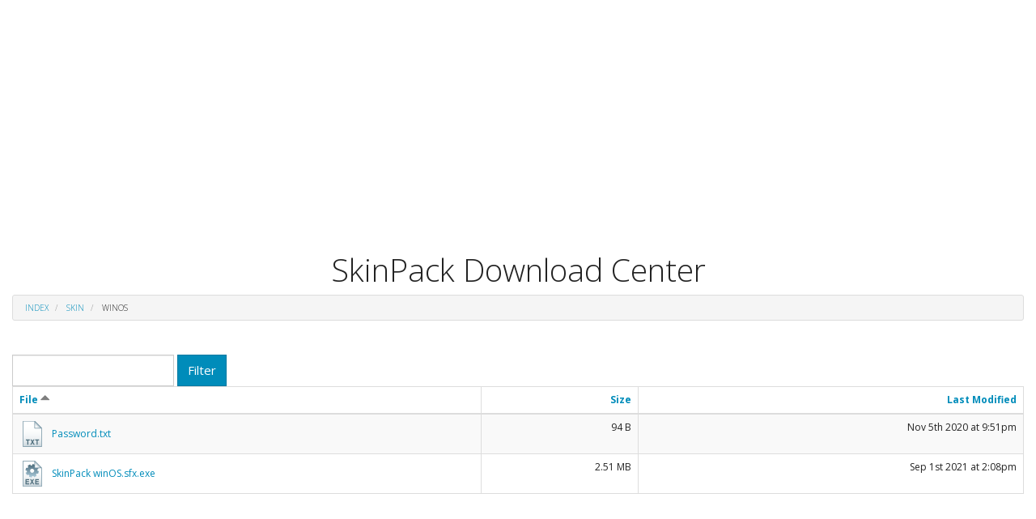

--- FILE ---
content_type: text/html; charset=UTF-8
request_url: https://dl.skinpacks.com/?dir=skin%2FwinOS
body_size: 100855
content:

<html>
<head>
<link rel="shortcut icon" type="image/png" href="/favicon.png"/>
<link rel="shortcut icon" type="image/png" href="https://dl.skinpacks.com/favicon.png"/>

<script data-ad-client="ca-pub-1957678521576263" async src="https://pagead2.googlesyndication.com/pagead/js/adsbygoogle.js"></script>

		  <p style="text-align: center;">
<script async src="//pagead2.googlesyndication.com/pagead/js/adsbygoogle.js"></script>
<!-- wow -->
<ins class="adsbygoogle"
     style="display:block"
     data-ad-client="ca-pub-1957678521576263"
     data-ad-slot="3087809039"
     data-ad-format="auto"></ins>
<script>
(adsbygoogle = window.adsbygoogle || []).push({});
</script>
</p>

	<title>SkinPack Download Center skin/winOS/ (SkinPack Download Center)</title>
	
	<meta name="viewport" content="width=device-width; initial-scale=1.0; maximum-scale=1.0; minimum-scale=1.0; user-scalable=no; target-densityDpi=device-dpi" />
	<meta charset="UTF-8">
	<style>
		html{font-family:sans-serif;-ms-text-size-adjust:100%;-webkit-text-size-adjust:100%}body{margin:0}article,aside,details,figcaption,figure,footer,header,hgroup,main,menu,nav,section,summary{display:block}audio,canvas,progress,video{display:inline-block;vertical-align:baseline}audio:not([controls]){display:none;height:0}[hidden],template{display:none}a{background-color:transparent}a:active,a:hover{outline:0}abbr[title]{border-bottom:1px dotted}b,strong{font-weight:bold}dfn{font-style:italic}h1{font-size:2em;margin:0.67em 0}mark{background:#ff0;color:#000}small{font-size:80%}sub,sup{font-size:75%;line-height:0;position:relative;vertical-align:baseline}sup{top:-0.5em}sub{bottom:-0.25em}img{border:0}svg:not(:root){overflow:hidden}figure{margin:1em 40px}hr{-webkit-box-sizing:content-box;-moz-box-sizing:content-box;box-sizing:content-box;height:0}pre{overflow:auto}code,kbd,pre,samp{font-family:monospace, monospace;font-size:1em}button,input,optgroup,select,textarea{color:inherit;font:inherit;margin:0}button{overflow:visible}button,select{text-transform:none}button,html input[type="button"],input[type="reset"],input[type="submit"]{-webkit-appearance:button;cursor:pointer}button[disabled],html input[disabled]{cursor:default}button::-moz-focus-inner,input::-moz-focus-inner{border:0;padding:0}input{line-height:normal}input[type="checkbox"],input[type="radio"]{-webkit-box-sizing:border-box;-moz-box-sizing:border-box;box-sizing:border-box;padding:0}input[type="number"]::-webkit-inner-spin-button,input[type="number"]::-webkit-outer-spin-button{height:auto}input[type="search"]{-webkit-appearance:textfield;-webkit-box-sizing:content-box;-moz-box-sizing:content-box;box-sizing:content-box}input[type="search"]::-webkit-search-cancel-button,input[type="search"]::-webkit-search-decoration{-webkit-appearance:none}fieldset{border:1px solid #c0c0c0;margin:0 2px;padding:0.35em 0.625em 0.75em}legend{border:0;padding:0}textarea{overflow:auto}optgroup{font-weight:bold}table{border-collapse:collapse;border-spacing:0}td,th{padding:0}*{-webkit-box-sizing:border-box;-moz-box-sizing:border-box;box-sizing:border-box}*:before,*:after{-webkit-box-sizing:border-box;-moz-box-sizing:border-box;box-sizing:border-box}html{font-size:10px;-webkit-tap-highlight-color:rgba(0,0,0,0)}body{font-family:"Helvetica Neue",Helvetica,Arial,sans-serif;font-size:14px;line-height:1.42857143;color:#333;background-color:#fff}input,button,select,textarea{font-family:inherit;font-size:inherit;line-height:inherit}a{color:#337ab7;text-decoration:none}a:hover,a:focus{color:#23527c;text-decoration:underline}a:focus{outline:thin dotted;outline:5px auto -webkit-focus-ring-color;outline-offset:-2px}figure{margin:0}img{vertical-align:middle}.img-responsive,.thumbnail>img,.thumbnail a>img{display:block;max-width:100%;height:auto}.img-rounded{border-radius:6px}.img-thumbnail{padding:4px;line-height:1.42857143;background-color:#fff;border:1px solid #ddd;border-radius:4px;-webkit-transition:all .2s ease-in-out;-o-transition:all .2s ease-in-out;transition:all .2s ease-in-out;display:inline-block;max-width:100%;height:auto}.img-circle{border-radius:50%}hr{margin-top:20px;margin-bottom:20px;border:0;border-top:1px solid #eee}.sr-only{position:absolute;width:1px;height:1px;margin:-1px;padding:0;overflow:hidden;clip:rect(0, 0, 0, 0);border:0}.sr-only-focusable:active,.sr-only-focusable:focus{position:static;width:auto;height:auto;margin:0;overflow:visible;clip:auto}[role="button"]{cursor:pointer}h1,h2,h3,h4,h5,h6,.h1,.h2,.h3,.h4,.h5,.h6{font-family:inherit;font-weight:500;line-height:1.1;color:inherit}h1 small,h2 small,h3 small,h4 small,h5 small,h6 small,.h1 small,.h2 small,.h3 small,.h4 small,.h5 small,.h6 small,h1 .small,h2 .small,h3 .small,h4 .small,h5 .small,h6 .small,.h1 .small,.h2 .small,.h3 .small,.h4 .small,.h5 .small,.h6 .small{font-weight:normal;line-height:1;color:#777}h1,.h1,h2,.h2,h3,.h3{margin-top:20px;margin-bottom:10px}h1 small,.h1 small,h2 small,.h2 small,h3 small,.h3 small,h1 .small,.h1 .small,h2 .small,.h2 .small,h3 .small,.h3 .small{font-size:65%}h4,.h4,h5,.h5,h6,.h6{margin-top:10px;margin-bottom:10px}h4 small,.h4 small,h5 small,.h5 small,h6 small,.h6 small,h4 .small,.h4 .small,h5 .small,.h5 .small,h6 .small,.h6 .small{font-size:75%}h1,.h1{font-size:36px}h2,.h2{font-size:30px}h3,.h3{font-size:24px}h4,.h4{font-size:18px}h5,.h5{font-size:14px}h6,.h6{font-size:12px}p{margin:0 0 10px}.lead{margin-bottom:20px;font-size:16px;font-weight:300;line-height:1.4}@media (min-width:768px){.lead{font-size:21px}}small,.small{font-size:85%}mark,.mark{background-color:#fcf8e3;padding:.2em}.text-left{text-align:left}.text-right{text-align:right}.text-center{text-align:center}.text-justify{text-align:justify}.text-nowrap{white-space:nowrap}.text-lowercase{text-transform:lowercase}.text-uppercase{text-transform:uppercase}.text-capitalize{text-transform:capitalize}.text-muted{color:#777}.text-primary{color:#337ab7}a.text-primary:hover,a.text-primary:focus{color:#286090}.text-success{color:#3c763d}a.text-success:hover,a.text-success:focus{color:#2b542c}.text-info{color:#31708f}a.text-info:hover,a.text-info:focus{color:#245269}.text-warning{color:#8a6d3b}a.text-warning:hover,a.text-warning:focus{color:#66512c}.text-danger{color:#a94442}a.text-danger:hover,a.text-danger:focus{color:#843534}.bg-primary{color:#fff;background-color:#337ab7}a.bg-primary:hover,a.bg-primary:focus{background-color:#286090}.bg-success{background-color:#dff0d8}a.bg-success:hover,a.bg-success:focus{background-color:#c1e2b3}.bg-info{background-color:#d9edf7}a.bg-info:hover,a.bg-info:focus{background-color:#afd9ee}.bg-warning{background-color:#fcf8e3}a.bg-warning:hover,a.bg-warning:focus{background-color:#f7ecb5}.bg-danger{background-color:#f2dede}a.bg-danger:hover,a.bg-danger:focus{background-color:#e4b9b9}.page-header{padding-bottom:9px;margin:40px 0 20px;border-bottom:1px solid #eee}ul,ol{margin-top:0;margin-bottom:10px}ul ul,ol ul,ul ol,ol ol{margin-bottom:0}.list-unstyled{padding-left:0;list-style:none}.list-inline{padding-left:0;list-style:none;margin-left:-5px}.list-inline>li{display:inline-block;padding-left:5px;padding-right:5px}dl{margin-top:0;margin-bottom:20px}dt,dd{line-height:1.42857143}dt{font-weight:bold}dd{margin-left:0}@media (min-width:768px){.dl-horizontal dt{float:left;width:160px;clear:left;text-align:right;overflow:hidden;text-overflow:ellipsis;white-space:nowrap}.dl-horizontal dd{margin-left:180px}}abbr[title],abbr[data-original-title]{cursor:help;border-bottom:1px dotted #777}.initialism{font-size:90%;text-transform:uppercase}blockquote{padding:10px 20px;margin:0 0 20px;font-size:17.5px;border-left:5px solid #eee}blockquote p:last-child,blockquote ul:last-child,blockquote ol:last-child{margin-bottom:0}blockquote footer,blockquote small,blockquote .small{display:block;font-size:80%;line-height:1.42857143;color:#777}blockquote footer:before,blockquote small:before,blockquote .small:before{content:'\2014 \00A0'}.blockquote-reverse,blockquote.pull-right{padding-right:15px;padding-left:0;border-right:5px solid #eee;border-left:0;text-align:right}.blockquote-reverse footer:before,blockquote.pull-right footer:before,.blockquote-reverse small:before,blockquote.pull-right small:before,.blockquote-reverse .small:before,blockquote.pull-right .small:before{content:''}.blockquote-reverse footer:after,blockquote.pull-right footer:after,.blockquote-reverse small:after,blockquote.pull-right small:after,.blockquote-reverse .small:after,blockquote.pull-right .small:after{content:'\00A0 \2014'}address{margin-bottom:20px;font-style:normal;line-height:1.42857143}.container{margin-right:auto;margin-left:auto;padding-left:15px;padding-right:15px}@media (min-width:768px){.container{width:750px}}@media (min-width:992px){.container{width:970px}}@media (min-width:1200px){.container{width:1170px}}.container-fluid{margin-right:auto;margin-left:auto;padding-left:15px;padding-right:15px}.row{margin-left:-15px;margin-right:-15px}.col-xs-1, .col-sm-1, .col-md-1, .col-lg-1, .col-xs-2, .col-sm-2, .col-md-2, .col-lg-2, .col-xs-3, .col-sm-3, .col-md-3, .col-lg-3, .col-xs-4, .col-sm-4, .col-md-4, .col-lg-4, .col-xs-5, .col-sm-5, .col-md-5, .col-lg-5, .col-xs-6, .col-sm-6, .col-md-6, .col-lg-6, .col-xs-7, .col-sm-7, .col-md-7, .col-lg-7, .col-xs-8, .col-sm-8, .col-md-8, .col-lg-8, .col-xs-9, .col-sm-9, .col-md-9, .col-lg-9, .col-xs-10, .col-sm-10, .col-md-10, .col-lg-10, .col-xs-11, .col-sm-11, .col-md-11, .col-lg-11, .col-xs-12, .col-sm-12, .col-md-12, .col-lg-12{position:relative;min-height:1px;padding-left:15px;padding-right:15px}.col-xs-1, .col-xs-2, .col-xs-3, .col-xs-4, .col-xs-5, .col-xs-6, .col-xs-7, .col-xs-8, .col-xs-9, .col-xs-10, .col-xs-11, .col-xs-12{float:left}.col-xs-12{width:100%}.col-xs-11{width:91.66666667%}.col-xs-10{width:83.33333333%}.col-xs-9{width:75%}.col-xs-8{width:66.66666667%}.col-xs-7{width:58.33333333%}.col-xs-6{width:50%}.col-xs-5{width:41.66666667%}.col-xs-4{width:33.33333333%}.col-xs-3{width:25%}.col-xs-2{width:16.66666667%}.col-xs-1{width:8.33333333%}.col-xs-pull-12{right:100%}.col-xs-pull-11{right:91.66666667%}.col-xs-pull-10{right:83.33333333%}.col-xs-pull-9{right:75%}.col-xs-pull-8{right:66.66666667%}.col-xs-pull-7{right:58.33333333%}.col-xs-pull-6{right:50%}.col-xs-pull-5{right:41.66666667%}.col-xs-pull-4{right:33.33333333%}.col-xs-pull-3{right:25%}.col-xs-pull-2{right:16.66666667%}.col-xs-pull-1{right:8.33333333%}.col-xs-pull-0{right:auto}.col-xs-push-12{left:100%}.col-xs-push-11{left:91.66666667%}.col-xs-push-10{left:83.33333333%}.col-xs-push-9{left:75%}.col-xs-push-8{left:66.66666667%}.col-xs-push-7{left:58.33333333%}.col-xs-push-6{left:50%}.col-xs-push-5{left:41.66666667%}.col-xs-push-4{left:33.33333333%}.col-xs-push-3{left:25%}.col-xs-push-2{left:16.66666667%}.col-xs-push-1{left:8.33333333%}.col-xs-push-0{left:auto}.col-xs-offset-12{margin-left:100%}.col-xs-offset-11{margin-left:91.66666667%}.col-xs-offset-10{margin-left:83.33333333%}.col-xs-offset-9{margin-left:75%}.col-xs-offset-8{margin-left:66.66666667%}.col-xs-offset-7{margin-left:58.33333333%}.col-xs-offset-6{margin-left:50%}.col-xs-offset-5{margin-left:41.66666667%}.col-xs-offset-4{margin-left:33.33333333%}.col-xs-offset-3{margin-left:25%}.col-xs-offset-2{margin-left:16.66666667%}.col-xs-offset-1{margin-left:8.33333333%}.col-xs-offset-0{margin-left:0}@media (min-width:768px){.col-sm-1, .col-sm-2, .col-sm-3, .col-sm-4, .col-sm-5, .col-sm-6, .col-sm-7, .col-sm-8, .col-sm-9, .col-sm-10, .col-sm-11, .col-sm-12{float:left}.col-sm-12{width:100%}.col-sm-11{width:91.66666667%}.col-sm-10{width:83.33333333%}.col-sm-9{width:75%}.col-sm-8{width:66.66666667%}.col-sm-7{width:58.33333333%}.col-sm-6{width:50%}.col-sm-5{width:41.66666667%}.col-sm-4{width:33.33333333%}.col-sm-3{width:25%}.col-sm-2{width:16.66666667%}.col-sm-1{width:8.33333333%}.col-sm-pull-12{right:100%}.col-sm-pull-11{right:91.66666667%}.col-sm-pull-10{right:83.33333333%}.col-sm-pull-9{right:75%}.col-sm-pull-8{right:66.66666667%}.col-sm-pull-7{right:58.33333333%}.col-sm-pull-6{right:50%}.col-sm-pull-5{right:41.66666667%}.col-sm-pull-4{right:33.33333333%}.col-sm-pull-3{right:25%}.col-sm-pull-2{right:16.66666667%}.col-sm-pull-1{right:8.33333333%}.col-sm-pull-0{right:auto}.col-sm-push-12{left:100%}.col-sm-push-11{left:91.66666667%}.col-sm-push-10{left:83.33333333%}.col-sm-push-9{left:75%}.col-sm-push-8{left:66.66666667%}.col-sm-push-7{left:58.33333333%}.col-sm-push-6{left:50%}.col-sm-push-5{left:41.66666667%}.col-sm-push-4{left:33.33333333%}.col-sm-push-3{left:25%}.col-sm-push-2{left:16.66666667%}.col-sm-push-1{left:8.33333333%}.col-sm-push-0{left:auto}.col-sm-offset-12{margin-left:100%}.col-sm-offset-11{margin-left:91.66666667%}.col-sm-offset-10{margin-left:83.33333333%}.col-sm-offset-9{margin-left:75%}.col-sm-offset-8{margin-left:66.66666667%}.col-sm-offset-7{margin-left:58.33333333%}.col-sm-offset-6{margin-left:50%}.col-sm-offset-5{margin-left:41.66666667%}.col-sm-offset-4{margin-left:33.33333333%}.col-sm-offset-3{margin-left:25%}.col-sm-offset-2{margin-left:16.66666667%}.col-sm-offset-1{margin-left:8.33333333%}.col-sm-offset-0{margin-left:0}}@media (min-width:992px){.col-md-1, .col-md-2, .col-md-3, .col-md-4, .col-md-5, .col-md-6, .col-md-7, .col-md-8, .col-md-9, .col-md-10, .col-md-11, .col-md-12{float:left}.col-md-12{width:100%}.col-md-11{width:91.66666667%}.col-md-10{width:83.33333333%}.col-md-9{width:75%}.col-md-8{width:66.66666667%}.col-md-7{width:58.33333333%}.col-md-6{width:50%}.col-md-5{width:41.66666667%}.col-md-4{width:33.33333333%}.col-md-3{width:25%}.col-md-2{width:16.66666667%}.col-md-1{width:8.33333333%}.col-md-pull-12{right:100%}.col-md-pull-11{right:91.66666667%}.col-md-pull-10{right:83.33333333%}.col-md-pull-9{right:75%}.col-md-pull-8{right:66.66666667%}.col-md-pull-7{right:58.33333333%}.col-md-pull-6{right:50%}.col-md-pull-5{right:41.66666667%}.col-md-pull-4{right:33.33333333%}.col-md-pull-3{right:25%}.col-md-pull-2{right:16.66666667%}.col-md-pull-1{right:8.33333333%}.col-md-pull-0{right:auto}.col-md-push-12{left:100%}.col-md-push-11{left:91.66666667%}.col-md-push-10{left:83.33333333%}.col-md-push-9{left:75%}.col-md-push-8{left:66.66666667%}.col-md-push-7{left:58.33333333%}.col-md-push-6{left:50%}.col-md-push-5{left:41.66666667%}.col-md-push-4{left:33.33333333%}.col-md-push-3{left:25%}.col-md-push-2{left:16.66666667%}.col-md-push-1{left:8.33333333%}.col-md-push-0{left:auto}.col-md-offset-12{margin-left:100%}.col-md-offset-11{margin-left:91.66666667%}.col-md-offset-10{margin-left:83.33333333%}.col-md-offset-9{margin-left:75%}.col-md-offset-8{margin-left:66.66666667%}.col-md-offset-7{margin-left:58.33333333%}.col-md-offset-6{margin-left:50%}.col-md-offset-5{margin-left:41.66666667%}.col-md-offset-4{margin-left:33.33333333%}.col-md-offset-3{margin-left:25%}.col-md-offset-2{margin-left:16.66666667%}.col-md-offset-1{margin-left:8.33333333%}.col-md-offset-0{margin-left:0}}@media (min-width:1200px){.col-lg-1, .col-lg-2, .col-lg-3, .col-lg-4, .col-lg-5, .col-lg-6, .col-lg-7, .col-lg-8, .col-lg-9, .col-lg-10, .col-lg-11, .col-lg-12{float:left}.col-lg-12{width:100%}.col-lg-11{width:91.66666667%}.col-lg-10{width:83.33333333%}.col-lg-9{width:75%}.col-lg-8{width:66.66666667%}.col-lg-7{width:58.33333333%}.col-lg-6{width:50%}.col-lg-5{width:41.66666667%}.col-lg-4{width:33.33333333%}.col-lg-3{width:25%}.col-lg-2{width:16.66666667%}.col-lg-1{width:8.33333333%}.col-lg-pull-12{right:100%}.col-lg-pull-11{right:91.66666667%}.col-lg-pull-10{right:83.33333333%}.col-lg-pull-9{right:75%}.col-lg-pull-8{right:66.66666667%}.col-lg-pull-7{right:58.33333333%}.col-lg-pull-6{right:50%}.col-lg-pull-5{right:41.66666667%}.col-lg-pull-4{right:33.33333333%}.col-lg-pull-3{right:25%}.col-lg-pull-2{right:16.66666667%}.col-lg-pull-1{right:8.33333333%}.col-lg-pull-0{right:auto}.col-lg-push-12{left:100%}.col-lg-push-11{left:91.66666667%}.col-lg-push-10{left:83.33333333%}.col-lg-push-9{left:75%}.col-lg-push-8{left:66.66666667%}.col-lg-push-7{left:58.33333333%}.col-lg-push-6{left:50%}.col-lg-push-5{left:41.66666667%}.col-lg-push-4{left:33.33333333%}.col-lg-push-3{left:25%}.col-lg-push-2{left:16.66666667%}.col-lg-push-1{left:8.33333333%}.col-lg-push-0{left:auto}.col-lg-offset-12{margin-left:100%}.col-lg-offset-11{margin-left:91.66666667%}.col-lg-offset-10{margin-left:83.33333333%}.col-lg-offset-9{margin-left:75%}.col-lg-offset-8{margin-left:66.66666667%}.col-lg-offset-7{margin-left:58.33333333%}.col-lg-offset-6{margin-left:50%}.col-lg-offset-5{margin-left:41.66666667%}.col-lg-offset-4{margin-left:33.33333333%}.col-lg-offset-3{margin-left:25%}.col-lg-offset-2{margin-left:16.66666667%}.col-lg-offset-1{margin-left:8.33333333%}.col-lg-offset-0{margin-left:0}}table{background-color:transparent}caption{padding-top:8px;padding-bottom:8px;color:#777;text-align:left}th{text-align:left}.table{width:100%;max-width:100%;margin-bottom:20px}.table>thead>tr>th,.table>tbody>tr>th,.table>tfoot>tr>th,.table>thead>tr>td,.table>tbody>tr>td,.table>tfoot>tr>td{padding:8px;line-height:1.42857143;vertical-align:top;border-top:1px solid #ddd}.table>thead>tr>th{vertical-align:bottom;border-bottom:2px solid #ddd}.table>caption+thead>tr:first-child>th,.table>colgroup+thead>tr:first-child>th,.table>thead:first-child>tr:first-child>th,.table>caption+thead>tr:first-child>td,.table>colgroup+thead>tr:first-child>td,.table>thead:first-child>tr:first-child>td{border-top:0}.table>tbody+tbody{border-top:2px solid #ddd}.table .table{background-color:#fff}.table-condensed>thead>tr>th,.table-condensed>tbody>tr>th,.table-condensed>tfoot>tr>th,.table-condensed>thead>tr>td,.table-condensed>tbody>tr>td,.table-condensed>tfoot>tr>td{padding:5px}.table-bordered{border:1px solid #ddd}.table-bordered>thead>tr>th,.table-bordered>tbody>tr>th,.table-bordered>tfoot>tr>th,.table-bordered>thead>tr>td,.table-bordered>tbody>tr>td,.table-bordered>tfoot>tr>td{border:1px solid #ddd}.table-bordered>thead>tr>th,.table-bordered>thead>tr>td{border-bottom-width:2px}.table-striped>tbody>tr:nth-of-type(odd){background-color:#f9f9f9}.table-hover>tbody>tr:hover{background-color:#f5f5f5}table col[class*="col-"]{position:static;float:none;display:table-column}table td[class*="col-"],table th[class*="col-"]{position:static;float:none;display:table-cell}.table>thead>tr>td.active,.table>tbody>tr>td.active,.table>tfoot>tr>td.active,.table>thead>tr>th.active,.table>tbody>tr>th.active,.table>tfoot>tr>th.active,.table>thead>tr.active>td,.table>tbody>tr.active>td,.table>tfoot>tr.active>td,.table>thead>tr.active>th,.table>tbody>tr.active>th,.table>tfoot>tr.active>th{background-color:#f5f5f5}.table-hover>tbody>tr>td.active:hover,.table-hover>tbody>tr>th.active:hover,.table-hover>tbody>tr.active:hover>td,.table-hover>tbody>tr:hover>.active,.table-hover>tbody>tr.active:hover>th{background-color:#e8e8e8}.table>thead>tr>td.success,.table>tbody>tr>td.success,.table>tfoot>tr>td.success,.table>thead>tr>th.success,.table>tbody>tr>th.success,.table>tfoot>tr>th.success,.table>thead>tr.success>td,.table>tbody>tr.success>td,.table>tfoot>tr.success>td,.table>thead>tr.success>th,.table>tbody>tr.success>th,.table>tfoot>tr.success>th{background-color:#dff0d8}.table-hover>tbody>tr>td.success:hover,.table-hover>tbody>tr>th.success:hover,.table-hover>tbody>tr.success:hover>td,.table-hover>tbody>tr:hover>.success,.table-hover>tbody>tr.success:hover>th{background-color:#d0e9c6}.table>thead>tr>td.info,.table>tbody>tr>td.info,.table>tfoot>tr>td.info,.table>thead>tr>th.info,.table>tbody>tr>th.info,.table>tfoot>tr>th.info,.table>thead>tr.info>td,.table>tbody>tr.info>td,.table>tfoot>tr.info>td,.table>thead>tr.info>th,.table>tbody>tr.info>th,.table>tfoot>tr.info>th{background-color:#d9edf7}.table-hover>tbody>tr>td.info:hover,.table-hover>tbody>tr>th.info:hover,.table-hover>tbody>tr.info:hover>td,.table-hover>tbody>tr:hover>.info,.table-hover>tbody>tr.info:hover>th{background-color:#c4e3f3}.table>thead>tr>td.warning,.table>tbody>tr>td.warning,.table>tfoot>tr>td.warning,.table>thead>tr>th.warning,.table>tbody>tr>th.warning,.table>tfoot>tr>th.warning,.table>thead>tr.warning>td,.table>tbody>tr.warning>td,.table>tfoot>tr.warning>td,.table>thead>tr.warning>th,.table>tbody>tr.warning>th,.table>tfoot>tr.warning>th{background-color:#fcf8e3}.table-hover>tbody>tr>td.warning:hover,.table-hover>tbody>tr>th.warning:hover,.table-hover>tbody>tr.warning:hover>td,.table-hover>tbody>tr:hover>.warning,.table-hover>tbody>tr.warning:hover>th{background-color:#faf2cc}.table>thead>tr>td.danger,.table>tbody>tr>td.danger,.table>tfoot>tr>td.danger,.table>thead>tr>th.danger,.table>tbody>tr>th.danger,.table>tfoot>tr>th.danger,.table>thead>tr.danger>td,.table>tbody>tr.danger>td,.table>tfoot>tr.danger>td,.table>thead>tr.danger>th,.table>tbody>tr.danger>th,.table>tfoot>tr.danger>th{background-color:#f2dede}.table-hover>tbody>tr>td.danger:hover,.table-hover>tbody>tr>th.danger:hover,.table-hover>tbody>tr.danger:hover>td,.table-hover>tbody>tr:hover>.danger,.table-hover>tbody>tr.danger:hover>th{background-color:#ebcccc}.table-responsive{overflow-x:auto;min-height:0.01%}@media screen and (max-width:767px){.table-responsive{width:100%;margin-bottom:15px;overflow-y:hidden;-ms-overflow-style:-ms-autohiding-scrollbar;border:1px solid #ddd}.table-responsive>.table{margin-bottom:0}.table-responsive>.table>thead>tr>th,.table-responsive>.table>tbody>tr>th,.table-responsive>.table>tfoot>tr>th,.table-responsive>.table>thead>tr>td,.table-responsive>.table>tbody>tr>td,.table-responsive>.table>tfoot>tr>td{white-space:nowrap}.table-responsive>.table-bordered{border:0}.table-responsive>.table-bordered>thead>tr>th:first-child,.table-responsive>.table-bordered>tbody>tr>th:first-child,.table-responsive>.table-bordered>tfoot>tr>th:first-child,.table-responsive>.table-bordered>thead>tr>td:first-child,.table-responsive>.table-bordered>tbody>tr>td:first-child,.table-responsive>.table-bordered>tfoot>tr>td:first-child{border-left:0}.table-responsive>.table-bordered>thead>tr>th:last-child,.table-responsive>.table-bordered>tbody>tr>th:last-child,.table-responsive>.table-bordered>tfoot>tr>th:last-child,.table-responsive>.table-bordered>thead>tr>td:last-child,.table-responsive>.table-bordered>tbody>tr>td:last-child,.table-responsive>.table-bordered>tfoot>tr>td:last-child{border-right:0}.table-responsive>.table-bordered>tbody>tr:last-child>th,.table-responsive>.table-bordered>tfoot>tr:last-child>th,.table-responsive>.table-bordered>tbody>tr:last-child>td,.table-responsive>.table-bordered>tfoot>tr:last-child>td{border-bottom:0}}.breadcrumb{padding:8px 15px;margin-bottom:20px;list-style:none;background-color:#f5f5f5;border-radius:4px}.breadcrumb>li{display:inline-block}.breadcrumb>li+li:before{content:"/\00a0";padding:0 5px;color:#ccc}.breadcrumb>.active{color:#777}.thumbnail{display:block;padding:4px;margin-bottom:20px;line-height:1.42857143;background-color:#fff;border:1px solid #ddd;border-radius:4px;-webkit-transition:border .2s ease-in-out;-o-transition:border .2s ease-in-out;transition:border .2s ease-in-out}.thumbnail>img,.thumbnail a>img{margin-left:auto;margin-right:auto}a.thumbnail:hover,a.thumbnail:focus,a.thumbnail.active{border-color:#337ab7}.thumbnail .caption{padding:9px;color:#333}.media{margin-top:15px}.media:first-child{margin-top:0}.media,.media-body{zoom:1;overflow:hidden}.media-body{width:10000px}.media-object{display:block}.media-object.img-thumbnail{max-width:none}.media-right,.media>.pull-right{padding-left:10px}.media-left,.media>.pull-left{padding-right:10px}.media-left,.media-right,.media-body{display:table-cell;vertical-align:top}.media-middle{vertical-align:middle}.media-bottom{vertical-align:bottom}.media-heading{margin-top:0;margin-bottom:5px}.media-list{padding-left:0;list-style:none}.tooltip{position:absolute;z-index:1070;display:block;font-family:"Helvetica Neue",Helvetica,Arial,sans-serif;font-style:normal;font-weight:normal;letter-spacing:normal;line-break:auto;line-height:1.42857143;text-align:left;text-align:start;text-decoration:none;text-shadow:none;text-transform:none;white-space:normal;word-break:normal;word-spacing:normal;word-wrap:normal;font-size:12px;opacity:0;filter:alpha(opacity=0)}.tooltip.in{opacity:.9;filter:alpha(opacity=90)}.tooltip.top{margin-top:-3px;padding:5px 0}.tooltip.right{margin-left:3px;padding:0 5px}.tooltip.bottom{margin-top:3px;padding:5px 0}.tooltip.left{margin-left:-3px;padding:0 5px}.tooltip-inner{max-width:200px;padding:3px 8px;color:#fff;text-align:center;background-color:#000;border-radius:4px}.tooltip-arrow{position:absolute;width:0;height:0;border-color:transparent;border-style:solid}.tooltip.top .tooltip-arrow{bottom:0;left:50%;margin-left:-5px;border-width:5px 5px 0;border-top-color:#000}.tooltip.top-left .tooltip-arrow{bottom:0;right:5px;margin-bottom:-5px;border-width:5px 5px 0;border-top-color:#000}.tooltip.top-right .tooltip-arrow{bottom:0;left:5px;margin-bottom:-5px;border-width:5px 5px 0;border-top-color:#000}.tooltip.right .tooltip-arrow{top:50%;left:0;margin-top:-5px;border-width:5px 5px 5px 0;border-right-color:#000}.tooltip.left .tooltip-arrow{top:50%;right:0;margin-top:-5px;border-width:5px 0 5px 5px;border-left-color:#000}.tooltip.bottom .tooltip-arrow{top:0;left:50%;margin-left:-5px;border-width:0 5px 5px;border-bottom-color:#000}.tooltip.bottom-left .tooltip-arrow{top:0;right:5px;margin-top:-5px;border-width:0 5px 5px;border-bottom-color:#000}.tooltip.bottom-right .tooltip-arrow{top:0;left:5px;margin-top:-5px;border-width:0 5px 5px;border-bottom-color:#000}.popover{position:absolute;top:0;left:0;z-index:1060;display:none;max-width:276px;padding:1px;font-family:"Helvetica Neue",Helvetica,Arial,sans-serif;font-style:normal;font-weight:normal;letter-spacing:normal;line-break:auto;line-height:1.42857143;text-align:left;text-align:start;text-decoration:none;text-shadow:none;text-transform:none;white-space:normal;word-break:normal;word-spacing:normal;word-wrap:normal;font-size:14px;background-color:#fff;-webkit-background-clip:padding-box;background-clip:padding-box;border:1px solid #ccc;border:1px solid rgba(0,0,0,0.2);border-radius:6px;-webkit-box-shadow:0 5px 10px rgba(0,0,0,0.2);box-shadow:0 5px 10px rgba(0,0,0,0.2)}.popover.top{margin-top:-10px}.popover.right{margin-left:10px}.popover.bottom{margin-top:10px}.popover.left{margin-left:-10px}.popover-title{margin:0;padding:8px 14px;font-size:14px;background-color:#f7f7f7;border-bottom:1px solid #ebebeb;border-radius:5px 5px 0 0}.popover-content{padding:9px 14px}.popover>.arrow,.popover>.arrow:after{position:absolute;display:block;width:0;height:0;border-color:transparent;border-style:solid}.popover>.arrow{border-width:11px}.popover>.arrow:after{border-width:10px;content:""}.popover.top>.arrow{left:50%;margin-left:-11px;border-bottom-width:0;border-top-color:#999;border-top-color:rgba(0,0,0,0.25);bottom:-11px}.popover.top>.arrow:after{content:" ";bottom:1px;margin-left:-10px;border-bottom-width:0;border-top-color:#fff}.popover.right>.arrow{top:50%;left:-11px;margin-top:-11px;border-left-width:0;border-right-color:#999;border-right-color:rgba(0,0,0,0.25)}.popover.right>.arrow:after{content:" ";left:1px;bottom:-10px;border-left-width:0;border-right-color:#fff}.popover.bottom>.arrow{left:50%;margin-left:-11px;border-top-width:0;border-bottom-color:#999;border-bottom-color:rgba(0,0,0,0.25);top:-11px}.popover.bottom>.arrow:after{content:" ";top:1px;margin-left:-10px;border-top-width:0;border-bottom-color:#fff}.popover.left>.arrow{top:50%;right:-11px;margin-top:-11px;border-right-width:0;border-left-color:#999;border-left-color:rgba(0,0,0,0.25)}.popover.left>.arrow:after{content:" ";right:1px;border-right-width:0;border-left-color:#fff;bottom:-10px}.clearfix:before,.clearfix:after,.dl-horizontal dd:before,.dl-horizontal dd:after,.container:before,.container:after,.container-fluid:before,.container-fluid:after,.row:before,.row:after{content:" ";display:table}.clearfix:after,.dl-horizontal dd:after,.container:after,.container-fluid:after,.row:after{clear:both}.center-block{display:block;margin-left:auto;margin-right:auto}.pull-right{float:right !important}.pull-left{float:left !important}.hide{display:none !important}.show{display:block !important}.invisible{visibility:hidden}.text-hide{font:0/0 a;color:transparent;text-shadow:none;background-color:transparent;border:0}.hidden{display:none !important}.affix{position:fixed}a.item,i{line-height:32px}a.item{padding-left:40px;width:auto!important}.preview{display:inline;position:relative;cursor:pointer}.alert,form{margin:0;},.upload-form{display:block;padding:10px!important;}.preview img{z-index:999999;position:absolute;top:50%;transform:translate(-50%);opacity:0;pointer-events:none;transition-duration:500ms;border:2px solid #fff;outline:#aaa solid 1px}.preview:hover img{opacity:1;transition-duration:500ms}.upload-form{border:1px solid #ddd;background:#fafafa;padding:10px;margin-bottom:20px!important;}.alert{margin-bottom:20px;padding:10px;border:1px solid #B8E5FF;background:#DEEDFF;color:#0A5C8C}.alert.alert-success{border-color:#BBD89B;background:#D7F7D6;color:#408C0A}.alert.alert-danger{border-color:#D89B9B;background:#F7D6D6;color:#8C0A0A}a{transition:all 200ms ease-in-out;}a:hover,a:active,a:focus{text-decoration:none;transition:all 200ms ease-in-out;color:#333;}.sort_asc{opacity:0.5;transition:all 200ms ease-in-out;width:12px!important;height:12px!important;display:inline-block;background:transparent url([data-uri]);}.sort_desc{opacity:0.5;transition:all 200ms ease-in-out;width:12px !important;height:12px !important;display:inline-block;background:transparent url([data-uri]);}.sort_asc:hover,.sort_desc:hover{opacity: 1;transition:all 150ms ease-in-out;}.btn {border:1px solid #1565C0;background:#1E88E5;color:#ffffff;padding:3px 5px;border-radius:3px;transition:all 150ms ease-in-out;}.btn:hover{background:#1565C0;}.btn-success{border-color:#2E7D32;background:#4CAF50;}.btn-success:hover{background:#388E3C;}.btn-block{display:block;width:100%;margin:5px 0px;}.upload-field{margin-bottom:5px;}@media(max-width: 767px){.xs-hidden{display: none;}form label{display:block!important;width:100%!important;text-align:center;}form input,form select,form textarea{display:block!important;width:100%!important;text-align:center;}form button{display:block;width:100%;margin-top:5px;}}@media(max-width: 1023px){.sm-hidden{display: none;}}.table {font-size:12px;}
	</style>
			<link href="https://maxcdn.bootstrapcdn.com/bootswatch/3.3.5/yeti/bootstrap.min.css" rel="stylesheet" integrity="sha256-gJ9rCvTS5xodBImuaUYf1WfbdDKq54HCPz9wk8spvGs= sha512-weqt+X3kGDDAW9V32W7bWc6aSNCMGNQsdOpfJJz/qD/Yhp+kNeR+YyvvWojJ+afETB31L0C4eO0pcygxfTgjgw==" crossorigin="anonymous">
	</head>
<body>

	<div class="container-fluid">
					<div class="row">
				<div class="col-xs-12">
					<h1 class="text-center">SkinPack Download Center</h1>
				</div>
			</div>
		
		
		

		
							<div class="row">
					<div class="col-xs-12">
						<ul class="breadcrumb">
													<li>
																	<a href="?dir=./">
										Index									</a>
															</li>
													<li>
																	<a href="?dir=skin/">
										skin									</a>
															</li>
													<li>
								winOS							</li>
												</ul>
					</div>
				</div>
			

				<div class="row">
					<div class="col-xs-12">
						<div class="table-container">
							<table class="table table-striped table-bordered">
								
															</table>
						</div>
					</div>
				</div>

						<form action="" method="get" class="form-inline">
				<div class="form-group">
					<input type="text" name="filter" id="filter" class="form-control" value="">
					<button type="submit" class="btn btn-primary">Filter</button>
				</div>
			</form>
							<div class="row">
					<div class="col-xs-12">
						<div class="table-container">
							<table class="table table-striped table-bordered">
								<thead>
									<tr>
										<th>
											<a href="/?dir=skin%2FwinOS&order=name&sort=asc">File <span class="name_asc sort_asc"></span></a>
										</th>
										<th class="text-right xs-hidden">
											<a href="/?dir=skin%2FwinOS&order=size&sort=asc">Size <span class=""></span></a>
										</th>
										<th class="text-right sm-hidden">
											<a href="/?dir=skin%2FwinOS&order=modified&sort=asc">Last Modified <span class=""></span></a>
										</th>
									</tr>
								</thead>
								<tbody>
																	<tr>
										<td>
											<a href="https://dl.skinpacks.com/skin/winOS/Password.txt" target="_parent" class="item _blank txt">
												Password.txt											</a>
											
																					</td>
										<td class="text-right xs-hidden">94 B</td>
										<td class="text-right sm-hidden">Nov 5th 2020 at 9:51pm</td>
									</tr>
																	<tr>
										<td>
											<a href="https://dl.skinpacks.com/skin/winOS/SkinPack%20winOS.sfx.exe" target="_parent" class="item _blank exe">
												SkinPack winOS.sfx.exe											</a>
											
																					</td>
										<td class="text-right xs-hidden">2.51 MB</td>
										<td class="text-right sm-hidden">Sep 1st 2021 at 2:08pm</td>
									</tr>
																</tbody>
							</table>
						</div>
					</div>
				</div>
							<div class="row">
<p style="text-align: center;">
<script async src="//pagead2.googlesyndication.com/pagead/js/adsbygoogle.js"></script>
<!-- dl2 -->
<ins class="adsbygoogle"
     style="display:inline-block;width:336px;height:280px"
     data-ad-client="ca-pub-1957678521576263"
     data-ad-slot="4145739833"></ins>
<script>
(adsbygoogle = window.adsbygoogle || []).push({});
</script>
<p style="text-align: center;">
	To Download file just click on file name
</p>

<p style="text-align: center;">
	Password: skinpacks.com
</p>

<p style="text-align: center;">
	<a href="https://gumroad.com/skinpack"><img alt="" src="https://skinpacks.com/store.png" style="width: 185px; height: 38px;" /></a>
</p>

<p style="text-align: center;">
	<a href="https://www.paypal.me/skinpack">Support Us</a>
</p>

<p style="text-align: center;">
	<span style="font-family:tahoma,geneva,sans-serif;">Malware/virus warning? Read the&nbsp;<a href="https://skinpacks.com/help-faq/">FAQ</a></span>
</p>


			<div class="col-xs-12 text-center"><hr>Copyright &copy; 2026 by <a href="http://www.skinpacks.com">skinpacks.com</a></div>
		</div>
	</div>
	<style>
		._blank { width: 32px; height: 32px; display: inline-block; background: transparent url([data-uri]) top left no-repeat; }
		._page { width: 32px; height: 32px; display: inline-block; background: transparent url([data-uri]) top left no-repeat; }
		.aac { width: 32px; height: 32px; display: inline-block; background: transparent url([data-uri]) top left no-repeat; }
		.ai { width: 32px; height: 32px; display: inline-block; background: transparent url([data-uri]) top left no-repeat; }
		.aiff { width: 32px; height: 32px; display: inline-block; background: transparent url([data-uri]) top left no-repeat; }
		.avi { width: 32px; height: 32px; display: inline-block; background: transparent url([data-uri]) top left no-repeat; }
		.bmp { width: 32px; height: 32px; display: inline-block; background: transparent url([data-uri]) top left no-repeat; }
		.c { width: 32px; height: 32px; display: inline-block; background: transparent url([data-uri]) top left no-repeat; }
		.cpp { width: 32px; height: 32px; display: inline-block; background: transparent url([data-uri]) top left no-repeat; }
		.css { width: 32px; height: 32px; display: inline-block; background: transparent url([data-uri]) top left no-repeat; }
		.dat { width: 32px; height: 32px; display: inline-block; background: transparent url([data-uri]) top left no-repeat; }
		.dmg { width: 32px; height: 32px; display: inline-block; background: transparent url([data-uri]) top left no-repeat; }
		.doc, { width: 32px; height: 32px; display: inline-block; background: transparent url([data-uri]) top left no-repeat; }
		.dotx { width: 32px; height: 32px; display: inline-block; background: transparent url([data-uri]) top left no-repeat; }
		.dwg { width: 32px; height: 32px; display: inline-block; background: transparent url([data-uri]) top left no-repeat; }
		.dxf { width: 32px; height: 32px; display: inline-block; background: transparent url([data-uri]) top left no-repeat; }
		.eps { width: 32px; height: 32px; display: inline-block; background: transparent url([data-uri]) top left no-repeat; }
		.exe { width: 32px; height: 32px; display: inline-block; background: transparent url([data-uri]) top left no-repeat; }
		.flv { width: 32px; height: 32px; display: inline-block; background: transparent url([data-uri]) top left no-repeat; }
		.gif { width: 32px; height: 32px; display: inline-block; background: transparent url([data-uri]) top left no-repeat; }
		.h { width: 32px; height: 32px; display: inline-block; background: transparent url([data-uri]) top left no-repeat; }
		.hpp { width: 32px; height: 32px; display: inline-block; background: transparent url([data-uri]) top left no-repeat; }
		.html { width: 32px; height: 32px; display: inline-block; background: transparent url([data-uri]) top left no-repeat; }
		.ics { width: 32px; height: 32px; display: inline-block; background: transparent url([data-uri]) top left no-repeat; }
		.iso { width: 32px; height: 32px; display: inline-block; background: transparent url([data-uri]) top left no-repeat; }
		.java { width: 32px; height: 32px; display: inline-block; background: transparent url([data-uri]) top left no-repeat; }
		.jpg, .jpeg { width: 32px; height: 32px; display: inline-block; background: transparent url([data-uri]) top left no-repeat; }
		.js { width: 32px; height: 32px; display: inline-block; background: transparent url([data-uri]) top left no-repeat; }
		.key { width: 32px; height: 32px; display: inline-block; background: transparent url([data-uri]) top left no-repeat; }
		.less { width: 32px; height: 32px; display: inline-block; background: transparent url([data-uri]) top left no-repeat; }
		.mid { width: 32px; height: 32px; display: inline-block; background: transparent url([data-uri]) top left no-repeat; }
		.mp3 { width: 32px; height: 32px; display: inline-block; background: transparent url([data-uri]) top left no-repeat; }
		.mp4, .webm { width: 32px; height: 32px; display: inline-block; background: transparent url([data-uri]) top left no-repeat; }
		.mpg { width: 32px; height: 32px; display: inline-block; background: transparent url([data-uri]) top left no-repeat; }
		.odf { width: 32px; height: 32px; display: inline-block; background: transparent url([data-uri]) top left no-repeat; }
		.ods { width: 32px; height: 32px; display: inline-block; background: transparent url([data-uri]) top left no-repeat; }
		.odt { width: 32px; height: 32px; display: inline-block; background: transparent url([data-uri]) top left no-repeat; }
		.otp { width: 32px; height: 32px; display: inline-block; background: transparent url([data-uri]) top left no-repeat; }
		.ots { width: 32px; height: 32px; display: inline-block; background: transparent url([data-uri]) top left no-repeat; }
		.ott { width: 32px; height: 32px; display: inline-block; background: transparent url([data-uri]) top left no-repeat; }
		.pdf { width: 32px; height: 32px; display: inline-block; background: transparent url([data-uri]) top left no-repeat; }
		.php { width: 32px; height: 32px; display: inline-block; background: transparent url([data-uri]) top left no-repeat; }
		.png { width: 32px; height: 32px; display: inline-block; background: transparent url([data-uri]) top left no-repeat; }
		.ppt { width: 32px; height: 32px; display: inline-block; background: transparent url([data-uri]) top left no-repeat; }
		.psd { width: 32px; height: 32px; display: inline-block; background: transparent url([data-uri]) top left no-repeat; }
		.py { width: 32px; height: 32px; display: inline-block; background: transparent url([data-uri]) top left no-repeat; }
		.qt { width: 32px; height: 32px; display: inline-block; background: transparent url([data-uri]) top left no-repeat; }
		.rar { width: 32px; height: 32px; display: inline-block; background: transparent url([data-uri]) top left no-repeat; }
		.rb { width: 32px; height: 32px; display: inline-block; background: transparent url([data-uri]) top left no-repeat; }
		.rtf { width: 32px; height: 32px; display: inline-block; background: transparent url([data-uri]) top left no-repeat; }
		.sass { width: 32px; height: 32px; display: inline-block; background: transparent url([data-uri]) top left no-repeat; }
		.scss { width: 32px; height: 32px; display: inline-block; background: transparent url([data-uri]) top left no-repeat; }
		.sql { width: 32px; height: 32px; display: inline-block; background: transparent url([data-uri]) top left no-repeat; }
		.tga { width: 32px; height: 32px; display: inline-block; background: transparent url([data-uri]) top left no-repeat; }
		.tgz { width: 32px; height: 32px; display: inline-block; background: transparent url([data-uri]) top left no-repeat; }
		.tiff { width: 32px; height: 32px; display: inline-block; background: transparent url([data-uri]) top left no-repeat; }
		.txt { width: 32px; height: 32px; display: inline-block; background: transparent url([data-uri]) top left no-repeat; }
		.wav { width: 32px; height: 32px; display: inline-block; background: transparent url([data-uri]) top left no-repeat; }
		.xls { width: 32px; height: 32px; display: inline-block; background: transparent url([data-uri]) top left no-repeat; }
		.xlsx { width: 32px; height: 32px; display: inline-block; background: transparent url([data-uri]) top left no-repeat; }
		.xml { width: 32px; height: 32px; display: inline-block; background: transparent url([data-uri]) top left no-repeat; }
		.yml { width: 32px; height: 32px; display: inline-block; background: transparent url([data-uri]) top left no-repeat; }
		.zip { width: 32px; height: 32px; display: inline-block; background: transparent url([data-uri]) top left no-repeat; }
		.7z { width: 32px; height: 32px; display: inline-block; background: transparent url([data-uri]) top left no-repeat; }
		.bz2 { width: 32px; height: 32px; display: inline-block; background: transparent url([data-uri]) top left no-repeat; }
		.csv { width: 32px; height: 32px; display: inline-block; background: transparent url([data-uri]) top left no-repeat; }
		.docx { width: 32px; height: 32px; display: inline-block; background: transparent url([data-uri]) top left no-repeat; }
		.flac { width: 32px; height: 32px; display: inline-block; background: transparent url([data-uri]) top left no-repeat; }
		.gz { width: 32px; height: 32px; display: inline-block; background: transparent url([data-uri]) top left no-repeat; }
		.svg { width: 32px; height: 32px; display: inline-block; background: transparent url([data-uri]) top left no-repeat; }
		.tgz { width: 32px; height: 32px; display: inline-block; background: transparent url([data-uri]) top left no-repeat; }
		.mov { width: 32px; height: 32px; display: inline-block; background: transparent url([data-uri]) top left no-repeat; }
		.ogg { width: 32px; height: 32px; display: inline-block; background: transparent url([data-uri]) top left no-repeat; }
		.dir { width: 32px; height: 32px; display: inline-block; background: transparent url([data-uri]) top left no-repeat; }
		.preview_icon { width: 16px; height: 16px; display: inline-block; background: transparent url([data-uri]) top left no-repeat; }
	</style>
	<script defer src="https://static.cloudflareinsights.com/beacon.min.js/vcd15cbe7772f49c399c6a5babf22c1241717689176015" integrity="sha512-ZpsOmlRQV6y907TI0dKBHq9Md29nnaEIPlkf84rnaERnq6zvWvPUqr2ft8M1aS28oN72PdrCzSjY4U6VaAw1EQ==" data-cf-beacon='{"version":"2024.11.0","token":"5af5e6dab7b94248804a3b4ff1dbb115","r":1,"server_timing":{"name":{"cfCacheStatus":true,"cfEdge":true,"cfExtPri":true,"cfL4":true,"cfOrigin":true,"cfSpeedBrain":true},"location_startswith":null}}' crossorigin="anonymous"></script>
</body>
</html>


--- FILE ---
content_type: text/html; charset=utf-8
request_url: https://www.google.com/recaptcha/api2/aframe
body_size: 270
content:
<!DOCTYPE HTML><html><head><meta http-equiv="content-type" content="text/html; charset=UTF-8"></head><body><script nonce="CqyluD7zRaJYKGSZqMxWAg">/** Anti-fraud and anti-abuse applications only. See google.com/recaptcha */ try{var clients={'sodar':'https://pagead2.googlesyndication.com/pagead/sodar?'};window.addEventListener("message",function(a){try{if(a.source===window.parent){var b=JSON.parse(a.data);var c=clients[b['id']];if(c){var d=document.createElement('img');d.src=c+b['params']+'&rc='+(localStorage.getItem("rc::a")?sessionStorage.getItem("rc::b"):"");window.document.body.appendChild(d);sessionStorage.setItem("rc::e",parseInt(sessionStorage.getItem("rc::e")||0)+1);localStorage.setItem("rc::h",'1768663621590');}}}catch(b){}});window.parent.postMessage("_grecaptcha_ready", "*");}catch(b){}</script></body></html>